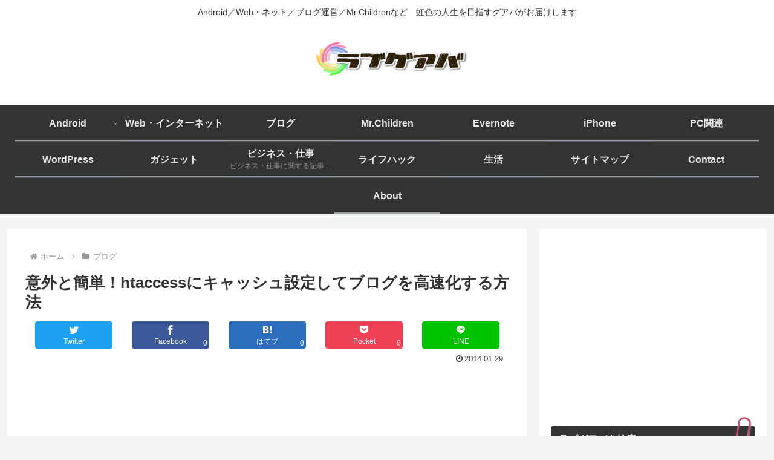

--- FILE ---
content_type: text/html; charset=utf-8
request_url: https://www.google.com/recaptcha/api2/aframe
body_size: 265
content:
<!DOCTYPE HTML><html><head><meta http-equiv="content-type" content="text/html; charset=UTF-8"></head><body><script nonce="OLz7Dto8JMEHPPlYFMowtg">/** Anti-fraud and anti-abuse applications only. See google.com/recaptcha */ try{var clients={'sodar':'https://pagead2.googlesyndication.com/pagead/sodar?'};window.addEventListener("message",function(a){try{if(a.source===window.parent){var b=JSON.parse(a.data);var c=clients[b['id']];if(c){var d=document.createElement('img');d.src=c+b['params']+'&rc='+(localStorage.getItem("rc::a")?sessionStorage.getItem("rc::b"):"");window.document.body.appendChild(d);sessionStorage.setItem("rc::e",parseInt(sessionStorage.getItem("rc::e")||0)+1);localStorage.setItem("rc::h",'1769905009900');}}}catch(b){}});window.parent.postMessage("_grecaptcha_ready", "*");}catch(b){}</script></body></html>